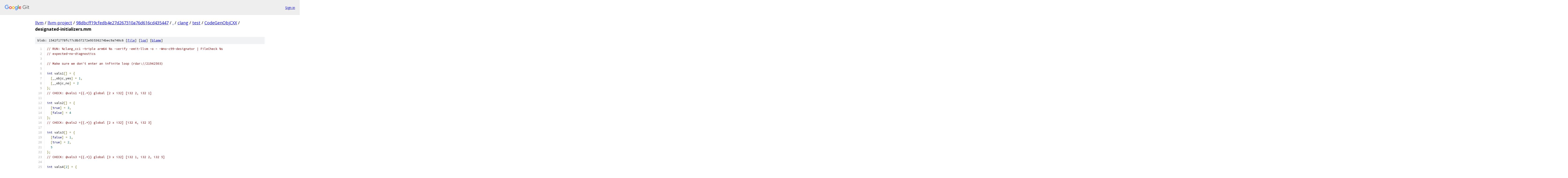

--- FILE ---
content_type: text/html; charset=utf-8
request_url: https://llvm.googlesource.com/llvm-project/+/98dbcff19cfedb4e27d267310a76d616cd435447/clang/test/CodeGenObjCXX/designated-initializers.mm?autodive=0%2F%2F%2F
body_size: 1822
content:
<!DOCTYPE html><html lang="en"><head><meta charset="utf-8"><meta name="viewport" content="width=device-width, initial-scale=1"><title>clang/test/CodeGenObjCXX/designated-initializers.mm - llvm-project - Git at Google</title><link rel="stylesheet" type="text/css" href="/+static/base.css"><link rel="stylesheet" type="text/css" href="/+static/prettify/prettify.css"><!-- default customHeadTagPart --></head><body class="Site"><header class="Site-header"><div class="Header"><a class="Header-image" href="/"><img src="//www.gstatic.com/images/branding/lockups/2x/lockup_git_color_108x24dp.png" width="108" height="24" alt="Google Git"></a><div class="Header-menu"> <a class="Header-menuItem" href="https://accounts.google.com/AccountChooser?faa=1&amp;continue=https://llvm.googlesource.com/login/llvm-project/%2B/98dbcff19cfedb4e27d267310a76d616cd435447/clang/test/CodeGenObjCXX/designated-initializers.mm?autodive%3D0%252F%252F%252F">Sign in</a> </div></div></header><div class="Site-content"><div class="Container "><div class="Breadcrumbs"><a class="Breadcrumbs-crumb" href="/?format=HTML">llvm</a> / <a class="Breadcrumbs-crumb" href="/llvm-project/">llvm-project</a> / <a class="Breadcrumbs-crumb" href="/llvm-project/+/98dbcff19cfedb4e27d267310a76d616cd435447">98dbcff19cfedb4e27d267310a76d616cd435447</a> / <a class="Breadcrumbs-crumb" href="/llvm-project/+/98dbcff19cfedb4e27d267310a76d616cd435447/?autodive=0%2F%2F%2F">.</a> / <a class="Breadcrumbs-crumb" href="/llvm-project/+/98dbcff19cfedb4e27d267310a76d616cd435447/clang?autodive=0%2F%2F%2F">clang</a> / <a class="Breadcrumbs-crumb" href="/llvm-project/+/98dbcff19cfedb4e27d267310a76d616cd435447/clang/test?autodive=0%2F%2F%2F">test</a> / <a class="Breadcrumbs-crumb" href="/llvm-project/+/98dbcff19cfedb4e27d267310a76d616cd435447/clang/test/CodeGenObjCXX?autodive=0%2F%2F%2F">CodeGenObjCXX</a> / <span class="Breadcrumbs-crumb">designated-initializers.mm</span></div><div class="u-sha1 u-monospace BlobSha1">blob: 1542f1778fc77c8b57272e93536274bec9a740c6 [<a href="/llvm-project/+/98dbcff19cfedb4e27d267310a76d616cd435447/clang/test/CodeGenObjCXX/designated-initializers.mm?autodive=0%2F%2F%2F">file</a>] [<a href="/llvm-project/+log/98dbcff19cfedb4e27d267310a76d616cd435447/clang/test/CodeGenObjCXX/designated-initializers.mm">log</a>] [<a href="/llvm-project/+blame/98dbcff19cfedb4e27d267310a76d616cd435447/clang/test/CodeGenObjCXX/designated-initializers.mm">blame</a>]</div><table class="FileContents"><tr class="u-pre u-monospace FileContents-line"><td class="u-lineNum u-noSelect FileContents-lineNum" data-line-number="1"></td><td class="FileContents-lineContents" id="1"><span class="com">// RUN: %clang_cc1 -triple arm64 %s -verify -emit-llvm -o - -Wno-c99-designator | FileCheck %s</span></td></tr><tr class="u-pre u-monospace FileContents-line"><td class="u-lineNum u-noSelect FileContents-lineNum" data-line-number="2"></td><td class="FileContents-lineContents" id="2"><span class="com">// expected-no-diagnostics</span></td></tr><tr class="u-pre u-monospace FileContents-line"><td class="u-lineNum u-noSelect FileContents-lineNum" data-line-number="3"></td><td class="FileContents-lineContents" id="3"></td></tr><tr class="u-pre u-monospace FileContents-line"><td class="u-lineNum u-noSelect FileContents-lineNum" data-line-number="4"></td><td class="FileContents-lineContents" id="4"><span class="com">// Make sure we don&#39;t enter an infinite loop (rdar://21942503)</span></td></tr><tr class="u-pre u-monospace FileContents-line"><td class="u-lineNum u-noSelect FileContents-lineNum" data-line-number="5"></td><td class="FileContents-lineContents" id="5"></td></tr><tr class="u-pre u-monospace FileContents-line"><td class="u-lineNum u-noSelect FileContents-lineNum" data-line-number="6"></td><td class="FileContents-lineContents" id="6"><span class="kwd">int</span><span class="pln"> vals1</span><span class="pun">[]</span><span class="pln"> </span><span class="pun">=</span><span class="pln"> </span><span class="pun">{</span></td></tr><tr class="u-pre u-monospace FileContents-line"><td class="u-lineNum u-noSelect FileContents-lineNum" data-line-number="7"></td><td class="FileContents-lineContents" id="7"><span class="pln">  </span><span class="pun">[</span><span class="pln">__objc_yes</span><span class="pun">]</span><span class="pln"> </span><span class="pun">=</span><span class="pln"> </span><span class="lit">1</span><span class="pun">,</span></td></tr><tr class="u-pre u-monospace FileContents-line"><td class="u-lineNum u-noSelect FileContents-lineNum" data-line-number="8"></td><td class="FileContents-lineContents" id="8"><span class="pln">  </span><span class="pun">[</span><span class="pln">__objc_no</span><span class="pun">]</span><span class="pln"> </span><span class="pun">=</span><span class="pln"> </span><span class="lit">2</span></td></tr><tr class="u-pre u-monospace FileContents-line"><td class="u-lineNum u-noSelect FileContents-lineNum" data-line-number="9"></td><td class="FileContents-lineContents" id="9"><span class="pun">};</span></td></tr><tr class="u-pre u-monospace FileContents-line"><td class="u-lineNum u-noSelect FileContents-lineNum" data-line-number="10"></td><td class="FileContents-lineContents" id="10"><span class="com">// CHECK: @vals1 ={{.*}} global [2 x i32] [i32 2, i32 1]</span></td></tr><tr class="u-pre u-monospace FileContents-line"><td class="u-lineNum u-noSelect FileContents-lineNum" data-line-number="11"></td><td class="FileContents-lineContents" id="11"></td></tr><tr class="u-pre u-monospace FileContents-line"><td class="u-lineNum u-noSelect FileContents-lineNum" data-line-number="12"></td><td class="FileContents-lineContents" id="12"><span class="kwd">int</span><span class="pln"> vals2</span><span class="pun">[]</span><span class="pln"> </span><span class="pun">=</span><span class="pln"> </span><span class="pun">{</span></td></tr><tr class="u-pre u-monospace FileContents-line"><td class="u-lineNum u-noSelect FileContents-lineNum" data-line-number="13"></td><td class="FileContents-lineContents" id="13"><span class="pln">  </span><span class="pun">[</span><span class="kwd">true</span><span class="pun">]</span><span class="pln"> </span><span class="pun">=</span><span class="pln"> </span><span class="lit">3</span><span class="pun">,</span></td></tr><tr class="u-pre u-monospace FileContents-line"><td class="u-lineNum u-noSelect FileContents-lineNum" data-line-number="14"></td><td class="FileContents-lineContents" id="14"><span class="pln">  </span><span class="pun">[</span><span class="kwd">false</span><span class="pun">]</span><span class="pln"> </span><span class="pun">=</span><span class="pln"> </span><span class="lit">4</span></td></tr><tr class="u-pre u-monospace FileContents-line"><td class="u-lineNum u-noSelect FileContents-lineNum" data-line-number="15"></td><td class="FileContents-lineContents" id="15"><span class="pun">};</span></td></tr><tr class="u-pre u-monospace FileContents-line"><td class="u-lineNum u-noSelect FileContents-lineNum" data-line-number="16"></td><td class="FileContents-lineContents" id="16"><span class="com">// CHECK: @vals2 ={{.*}} global [2 x i32] [i32 4, i32 3]</span></td></tr><tr class="u-pre u-monospace FileContents-line"><td class="u-lineNum u-noSelect FileContents-lineNum" data-line-number="17"></td><td class="FileContents-lineContents" id="17"></td></tr><tr class="u-pre u-monospace FileContents-line"><td class="u-lineNum u-noSelect FileContents-lineNum" data-line-number="18"></td><td class="FileContents-lineContents" id="18"><span class="kwd">int</span><span class="pln"> vals3</span><span class="pun">[]</span><span class="pln"> </span><span class="pun">=</span><span class="pln"> </span><span class="pun">{</span></td></tr><tr class="u-pre u-monospace FileContents-line"><td class="u-lineNum u-noSelect FileContents-lineNum" data-line-number="19"></td><td class="FileContents-lineContents" id="19"><span class="pln">  </span><span class="pun">[</span><span class="kwd">false</span><span class="pun">]</span><span class="pln"> </span><span class="pun">=</span><span class="pln"> </span><span class="lit">1</span><span class="pun">,</span></td></tr><tr class="u-pre u-monospace FileContents-line"><td class="u-lineNum u-noSelect FileContents-lineNum" data-line-number="20"></td><td class="FileContents-lineContents" id="20"><span class="pln">  </span><span class="pun">[</span><span class="kwd">true</span><span class="pun">]</span><span class="pln"> </span><span class="pun">=</span><span class="pln"> </span><span class="lit">2</span><span class="pun">,</span></td></tr><tr class="u-pre u-monospace FileContents-line"><td class="u-lineNum u-noSelect FileContents-lineNum" data-line-number="21"></td><td class="FileContents-lineContents" id="21"><span class="pln">  </span><span class="lit">5</span></td></tr><tr class="u-pre u-monospace FileContents-line"><td class="u-lineNum u-noSelect FileContents-lineNum" data-line-number="22"></td><td class="FileContents-lineContents" id="22"><span class="pun">};</span></td></tr><tr class="u-pre u-monospace FileContents-line"><td class="u-lineNum u-noSelect FileContents-lineNum" data-line-number="23"></td><td class="FileContents-lineContents" id="23"><span class="com">// CHECK: @vals3 ={{.*}} global [3 x i32] [i32 1, i32 2, i32 5]</span></td></tr><tr class="u-pre u-monospace FileContents-line"><td class="u-lineNum u-noSelect FileContents-lineNum" data-line-number="24"></td><td class="FileContents-lineContents" id="24"></td></tr><tr class="u-pre u-monospace FileContents-line"><td class="u-lineNum u-noSelect FileContents-lineNum" data-line-number="25"></td><td class="FileContents-lineContents" id="25"><span class="kwd">int</span><span class="pln"> vals4</span><span class="pun">[</span><span class="lit">2</span><span class="pun">]</span><span class="pln"> </span><span class="pun">=</span><span class="pln"> </span><span class="pun">{</span></td></tr><tr class="u-pre u-monospace FileContents-line"><td class="u-lineNum u-noSelect FileContents-lineNum" data-line-number="26"></td><td class="FileContents-lineContents" id="26"><span class="pln">  </span><span class="pun">[</span><span class="kwd">true</span><span class="pun">]</span><span class="pln"> </span><span class="pun">=</span><span class="pln"> </span><span class="lit">5</span><span class="pun">,</span></td></tr><tr class="u-pre u-monospace FileContents-line"><td class="u-lineNum u-noSelect FileContents-lineNum" data-line-number="27"></td><td class="FileContents-lineContents" id="27"><span class="pln">  </span><span class="pun">[</span><span class="kwd">false</span><span class="pun">]</span><span class="pln"> </span><span class="pun">=</span><span class="pln"> </span><span class="lit">6</span></td></tr><tr class="u-pre u-monospace FileContents-line"><td class="u-lineNum u-noSelect FileContents-lineNum" data-line-number="28"></td><td class="FileContents-lineContents" id="28"><span class="pun">};</span></td></tr><tr class="u-pre u-monospace FileContents-line"><td class="u-lineNum u-noSelect FileContents-lineNum" data-line-number="29"></td><td class="FileContents-lineContents" id="29"><span class="com">// CHECK: @vals4 ={{.*}} global [2 x i32] [i32 6, i32 5]</span></td></tr><tr class="u-pre u-monospace FileContents-line"><td class="u-lineNum u-noSelect FileContents-lineNum" data-line-number="30"></td><td class="FileContents-lineContents" id="30"></td></tr><tr class="u-pre u-monospace FileContents-line"><td class="u-lineNum u-noSelect FileContents-lineNum" data-line-number="31"></td><td class="FileContents-lineContents" id="31"><span class="kwd">int</span><span class="pln"> vals5</span><span class="pun">[</span><span class="lit">3</span><span class="pun">]</span><span class="pln"> </span><span class="pun">=</span><span class="pln"> </span><span class="pun">{</span></td></tr><tr class="u-pre u-monospace FileContents-line"><td class="u-lineNum u-noSelect FileContents-lineNum" data-line-number="32"></td><td class="FileContents-lineContents" id="32"><span class="pln">  </span><span class="pun">[</span><span class="kwd">false</span><span class="pun">]</span><span class="pln"> </span><span class="pun">=</span><span class="pln"> </span><span class="lit">1</span><span class="pun">,</span></td></tr><tr class="u-pre u-monospace FileContents-line"><td class="u-lineNum u-noSelect FileContents-lineNum" data-line-number="33"></td><td class="FileContents-lineContents" id="33"><span class="pln">  </span><span class="pun">[</span><span class="kwd">true</span><span class="pun">]</span><span class="pln"> </span><span class="pun">=</span><span class="pln"> </span><span class="lit">2</span><span class="pun">,</span></td></tr><tr class="u-pre u-monospace FileContents-line"><td class="u-lineNum u-noSelect FileContents-lineNum" data-line-number="34"></td><td class="FileContents-lineContents" id="34"><span class="pln">  </span><span class="lit">6</span></td></tr><tr class="u-pre u-monospace FileContents-line"><td class="u-lineNum u-noSelect FileContents-lineNum" data-line-number="35"></td><td class="FileContents-lineContents" id="35"><span class="pun">};</span></td></tr><tr class="u-pre u-monospace FileContents-line"><td class="u-lineNum u-noSelect FileContents-lineNum" data-line-number="36"></td><td class="FileContents-lineContents" id="36"><span class="com">// CHECK: @vals5 ={{.*}} global [3 x i32] [i32 1, i32 2, i32 6]</span></td></tr><tr class="u-pre u-monospace FileContents-line"><td class="u-lineNum u-noSelect FileContents-lineNum" data-line-number="37"></td><td class="FileContents-lineContents" id="37"></td></tr><tr class="u-pre u-monospace FileContents-line"><td class="u-lineNum u-noSelect FileContents-lineNum" data-line-number="38"></td><td class="FileContents-lineContents" id="38"><span class="kwd">enum</span><span class="pln"> </span><span class="typ">SomeEnum</span><span class="pln"> </span><span class="pun">:</span><span class="pln"> </span><span class="kwd">unsigned</span><span class="pln"> </span><span class="kwd">char</span><span class="pln"> </span><span class="pun">{</span></td></tr><tr class="u-pre u-monospace FileContents-line"><td class="u-lineNum u-noSelect FileContents-lineNum" data-line-number="39"></td><td class="FileContents-lineContents" id="39"><span class="pln">  blah </span><span class="pun">=</span><span class="pln"> </span><span class="lit">255</span></td></tr><tr class="u-pre u-monospace FileContents-line"><td class="u-lineNum u-noSelect FileContents-lineNum" data-line-number="40"></td><td class="FileContents-lineContents" id="40"><span class="pun">};</span></td></tr><tr class="u-pre u-monospace FileContents-line"><td class="u-lineNum u-noSelect FileContents-lineNum" data-line-number="41"></td><td class="FileContents-lineContents" id="41"><span class="kwd">char</span><span class="pln"> vals6</span><span class="pun">[]</span><span class="pln"> </span><span class="pun">=</span><span class="pln"> </span><span class="pun">{</span></td></tr><tr class="u-pre u-monospace FileContents-line"><td class="u-lineNum u-noSelect FileContents-lineNum" data-line-number="42"></td><td class="FileContents-lineContents" id="42"><span class="pln">  </span><span class="pun">[</span><span class="pln">blah</span><span class="pun">]</span><span class="pln"> </span><span class="pun">=</span><span class="pln"> </span><span class="str">&#39;a&#39;</span></td></tr><tr class="u-pre u-monospace FileContents-line"><td class="u-lineNum u-noSelect FileContents-lineNum" data-line-number="43"></td><td class="FileContents-lineContents" id="43"><span class="pun">};</span></td></tr><tr class="u-pre u-monospace FileContents-line"><td class="u-lineNum u-noSelect FileContents-lineNum" data-line-number="44"></td><td class="FileContents-lineContents" id="44"><span class="com">// CHECK: @vals6 ={{.*}} global [256 x i8] c&quot;\00\00\00\00\00\00\00\00\00\00\00\00\00\00\00\00\00\00\00\00\00\00\00\00\00\00\00\00\00\00\00\00\00\00\00\00\00\00\00\00\00\00\00\00\00\00\00\00\00\00\00\00\00\00\00\00\00\00\00\00\00\00\00\00\00\00\00\00\00\00\00\00\00\00\00\00\00\00\00\00\00\00\00\00\00\00\00\00\00\00\00\00\00\00\00\00\00\00\00\00\00\00\00\00\00\00\00\00\00\00\00\00\00\00\00\00\00\00\00\00\00\00\00\00\00\00\00\00\00\00\00\00\00\00\00\00\00\00\00\00\00\00\00\00\00\00\00\00\00\00\00\00\00\00\00\00\00\00\00\00\00\00\00\00\00\00\00\00\00\00\00\00\00\00\00\00\00\00\00\00\00\00\00\00\00\00\00\00\00\00\00\00\00\00\00\00\00\00\00\00\00\00\00\00\00\00\00\00\00\00\00\00\00\00\00\00\00\00\00\00\00\00\00\00\00\00\00\00\00\00\00\00\00\00\00\00\00\00\00\00\00\00\00\00\00\00\00\00\00\00\00\00\00\00\00a&quot;</span></td></tr></table><script nonce="IB_whQ2-CNZGxE9aT1H6Qg">for (let lineNumEl of document.querySelectorAll('td.u-lineNum')) {lineNumEl.onclick = () => {window.location.hash = `#${lineNumEl.getAttribute('data-line-number')}`;};}</script></div> <!-- Container --></div> <!-- Site-content --><footer class="Site-footer"><div class="Footer"><span class="Footer-poweredBy">Powered by <a href="https://gerrit.googlesource.com/gitiles/">Gitiles</a>| <a href="https://policies.google.com/privacy">Privacy</a>| <a href="https://policies.google.com/terms">Terms</a></span><span class="Footer-formats"><a class="u-monospace Footer-formatsItem" href="?format=TEXT">txt</a> <a class="u-monospace Footer-formatsItem" href="?format=JSON">json</a></span></div></footer></body></html>